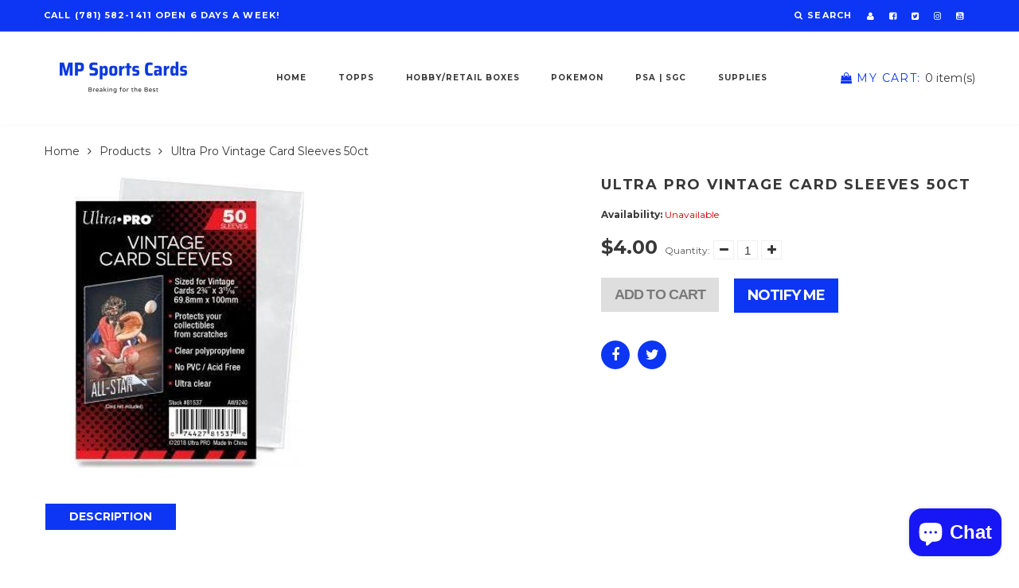

--- FILE ---
content_type: text/css
request_url: https://www.mpsportscards.com/cdn/shop/t/4/assets/cws-callforprice.css?v=85085131682185139671613844129
body_size: 626
content:
.cwsCfpLoading{background:#00000080;height:100%;width:100%;position:fixed;left:0;top:0;z-index:99}.cwsCfpLoading-box{background:#fff;overflow:auto;padding:15px;position:absolute;top:50%;left:0;right:0;z-index:999;max-width:195px;margin:0 auto;font-size:18px;font-weight:500;line-height:1.5;-ms-transform:translateY(-50%);-webkit-transform:translateY(-50%);transform:translateY(-50%);border-radius:5px;box-shadow:0 1px 4px #666}.cwsCfpLoading-box p{margin:0;padding:0}.cwsCfpLoading-box p img{vertical-align:middle;display:inline-block;max-width:100%;height:auto;width:auto;border:0}.cwsCfpLoading-box p span{white-space:nowrap;vertical-align:middle;display:inline-block;margin-left:10px}.cwsModal{display:none;position:fixed;left:0;right:0;bottom:0;top:0;z-index:9999;width:100%;height:100%;background-color:#00000080;-webkit-transition:opacity .5s;transition:opacity .5s}.cwsModal .cwsModalerror{display:none;margin-left:10px}.cwsModal .cwsModalerror_show{color:#fd0404;margin-left:10px}.cwsModal .modal-content{position:absolute;top:45%;left:0;right:0;-ms-transform:translateY(-50%);-webkit-transform:translateY(-50%);transform:translateY(-50%);z-index:99;background-color:#fff;max-height:90vh;margin:5vh auto;overflow:auto;letter-spacing:.3px;padding:0;max-width:800px;width:92%;box-shadow:0 4px 8px #0003,0 6px 20px #00000030}.cwsModal .modal-header{padding:15px 35px 15px 20px;background-color:#000;color:#fff}.cwsModal .modal-header h2{color:#fff;margin:0;padding:0;font-size:18px;font-weight:400;line-height:1.2;overflow-wrap:break-word;word-wrap:break-word;font-style:normal}.cwsModal .modal-body{padding:20px}.cwsModal .modal-footer{padding:15px 20px;background-color:#000;color:#fff}.cwsModal .cwsCloseForm{font-family:Open Sans,sans-serif;cursor:pointer;color:#fff;float:right;font-size:28px;font-weight:700;line-height:1;position:absolute;right:15px;top:10px;font-style:normal}.cwsModal .cwsCloseForm:hover,.cwsModal .cwsCloseForm:focus{opacity:.8}#cwsCallforPriceForm input,#cwsCallforPriceForm textarea,#cwsCallforPriceForm select{padding:0 15px;width:100%;text-align:left;min-width:auto;max-width:100%;height:auto;min-height:44px;max-height:inherit;line-height:42px;border:1px solid #dddddd;background-color:#fff;color:#000;border-radius:2px;font-size:15px;font-weight:400;-webkit-appearance:none;-moz-appearance:none;touch-action:manipulation;text-indent:inherit;outline:none;font-style:normal}#cwsCallforPriceForm textarea{resize:vertical;overflow:auto}#cwsCallforPriceForm input:focus,#cwsCallforPriceForm textarea:focus,#cwsCallforPriceForm select:focus{border-color:#ababab}#cwsCallforPriceForm input[disabled],#cwsCallforPriceForm textarea[disabled],#cwsCallforPriceForm select[disabled]{cursor:default;background-color:#f5f5f5;border-color:#f5f5f5}#cwsCallforPriceForm br{content:"";margin:0 0 15px;display:block;width:100%;clear:both}#cwsCallforPriceForm br:before,#cwsCallforPriceForm br:after{content:"";display:block}#cwsCallforPriceForm{margin:0;padding:0;overflow:auto}#cwsCallforPriceForm label{color:#000;font-size:15px;font-weight:400;cursor:inherit;line-height:1;margin:0 0 10px;padding:0;display:block;font-style:normal}#cwsCallforPriceForm #cwsCfpOption select{margin-bottom:15px;padding:0 25px 0 10px;cursor:pointer}#cwsCallforPriceForm #cwsCfpOption select:last-child{margin-bottom:0}#cwsCallforPriceForm #cwsCfpOption select option{padding:8px 0}#cwsCallforPriceForm #cwsCFPcaptcha{margin:5px 0 15px;display:block}#cwsCallforPriceForm #cwsCFPsubmit{margin-bottom:10px;width:auto;max-width:inherit;padding:0 40px;min-height:50px;border:none;line-height:48px;font-size:18px;font-weight:400;letter-spacing:.3px}#cwsCallforPriceForm #cwsCFPsubmit[disabled]{cursor:default;background-color:#f5f5f5;color:#000;opacity:.5}#cwsCallforPriceForm #cwsCFPsubmit:hover{opacity:.7}#cwsCallforSuccessMsg .modal-header{padding:13px 20px}#cwsCallforSuccessMsg .modal-header h2{font-size:20px}#cwsCallforSuccessMsg .modal-content{max-width:500px}#cwsCallforSuccessMsg .modal-body{padding:40px 20px;font-size:18px;font-weight:600;line-height:normal}.cfpnumber{display:block;font-size:15px;font-weight:400;color:#000}.cfpnumber a{font-size:15px;font-weight:400;letter-spacing:.3px;margin-left:5px;text-decoration:none;background-color:transparent;color:#000;border:none;outline:none}.cfpnumber:hover a{text-decoration:underline}.cws-callforprice-element{margin:10px 0 0;padding:0}.btn.cwsCallforPrice{position:relative;line-height:normal;padding:12px 20px;display:inline-block;width:auto;height:auto;vertical-align:middle;cursor:pointer;border:none;border-radius:2px;background-color:#000;color:#fff;font-size:15px;font-weight:400;text-transform:uppercase;letter-spacing:.5px;margin:15px 0 0;text-align:center;font-style:normal;text-decoration:none}.btn.cwsCallforPrice:hover{opacity:.7}.product-single__meta .cwsCallforPrice{margin:20px 0 15px;width:auto;padding:15px 50px;font-size:18px;font-weight:400;display:block;clear:both}.product-single__meta .cfpnumber{margin:0 0 10px;font-size:16px;font-weight:600;clear:both;width:100%}@media only screen and (max-width:767px){.cwsCfpLoading-box{font-size:16px}.cwsCallforPrice,.cfpnumber{font-size:14px}.cwsModal .modal-header{padding:13px 30px 13px 15px}.cwsModal .modal-header h2{font-size:15px}.cwsModal .modal-body{padding:15px}.cwsModal .modal-footer{padding:13px 15px}.cwsModal .cwsCloseForm{font-size:26px;right:12px;top:8px}#cwsCallforPriceForm label{font-size:14px}#cwsCallforPriceForm input,#cwsCallforPriceForm textarea,#cwsCallforPriceForm select{font-size:14px;min-height:42px;line-height:40px}#cwsCallforPriceForm #cwsCFPsubmit{padding:0 40px;line-height:45px;font-size:15px;min-height:45px}#cwsCallforSuccessMsg .modal-body{padding:30px 20px;font-size:16px}#cwsCallforSuccessMsg .modal-header{padding:11px 20px}#cwsCallforSuccessMsg .modal-header h2{font-size:18px}}@media only screen and (max-width:480px){.product-single__meta .cfpnumber{font-size:15px}.product-single__meta .cwsCallforPrice{font-size:16px;padding:14px;width:100%}}
/*# sourceMappingURL=/cdn/shop/t/4/assets/cws-callforprice.css.map?v=85085131682185139671613844129 */


--- FILE ---
content_type: text/javascript
request_url: https://www.mpsportscards.com/cdn/shop/t/4/assets/callforprice_init.js?v=116110036510320619871613967433
body_size: -154
content:
var handle_array=["2014-bowman-chrome-blake-bortles-rookie-card-195","2014-bowman-chrome-derek-carr-rookie-card-135","2014-bowman-chrome-jimmy-garoppolo-rookie-card-175","2014-bowman-chrome-jimmy-garoppolo-rookie-card-176","2014-bowman-chrome-kyle-van-noy-rookie-card-126","2014-bowman-chrome-rob-gronkowski-68","2014-topps-chrome-jimmy-garoppolo-rc-150","2015-topps-chrome-david-johnson-rookie-card-177","2015-topps-chrome-marcus-peters-autograph","2016-donruss-optic-ezekiel-elliot-168","2016-donruss-optic-josh-doctson-rated-rookie-178","2017-bowman-chrome-draft-juan-soto-psa-10","2017-bowman-high-tek-bo-bichette-autograph-bht-bb","2017-bowman-high-tek-dylan-cozens-autograph-bht-dc","2017-patrick-mahomes-certified-jersey-auto-rookie-orange-207","2017-donruss-optic-aaron-rodgers-43","2017-donruss-optic-alvin-kamara-rated-rookie-199-psa-9","2017-donruss-optic-christian-mccaffrey-rated-rookie-168","2017-donruss-optic-deshaun-watson-rated-rookie","2017-donruss-optic-deshaun-watson-rated-rookie-psa-10","2019-20-origins-basketball-hobby-box"],hide_price=1,hide_ajaxaddtocart=1,display_phone=1,phone_no="+16319023946",display_call_for_price=1,call_for_price_label="Call for Price",css_style_button="background-color: #000000;color:#ffffff;",enabled_captcha=0,site_key="",thankyou_msg="Your Request Submitted Successfully.",thankyou_header="Success",name_label="Name",email_label="Email",phone_label=" Phone Number",comment_label="Comment",submit_label="Submit",error_name_label="Please fill out this field.",error_email_label="Please fill out this field.",error_phone_label="Please fill out this field.",error_comment_label="Please fill out this field.",enable_app=1,enable_outofstock=1,price_selector="",cart_selector="#AddToCart-product-template",phone_no_label="Call for Price:",required_field="name,email,comment",contact_form_heading="Call for Price for",parent_selector="",unavailable_label="Unavailable";
//# sourceMappingURL=/cdn/shop/t/4/assets/callforprice_init.js.map?v=116110036510320619871613967433
